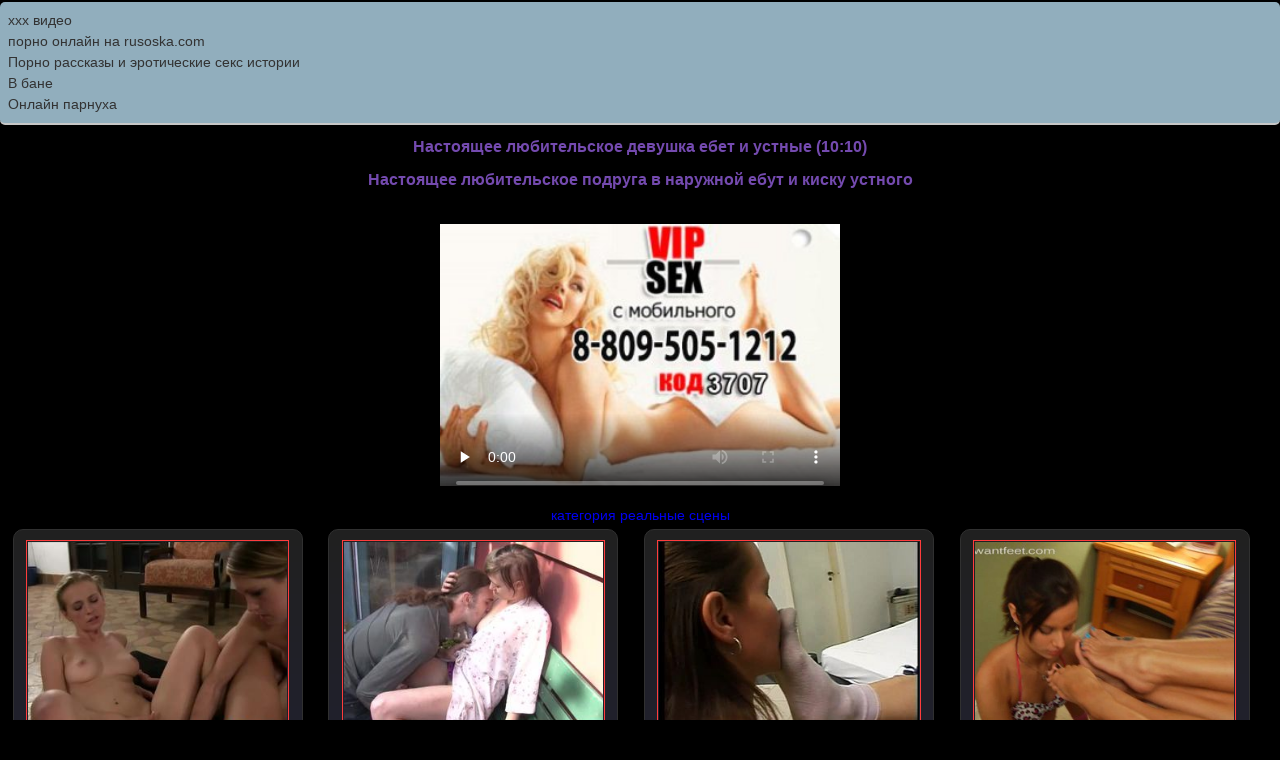

--- FILE ---
content_type: text/html; charset=utf8
request_url: http://friwap.ru/reality/nastoyashee_lyubitelskoe_devushka_ebet_i_ustnue
body_size: 3907
content:
<!DOCTYPE HTML PUBLIC "-//W3C//DTD HTML 4.01 Transitional//EN" "http://www.w3.org/TR/html4/loose.dtd">
<html>
<head>
   <meta http-equiv="content-type" content="text/html; charset=utf-8">
    <meta name="description" content="Настоящее любительское подруга в наружной ебут и киску устного">
    <meta name="keywords" content="Настоящее любительское девушка ебет и устные">
     <title>Настоящее любительское девушка ебет и устные</title>
   
    <link rel="shortcut icon" href="http://itxxx.ru/favicon.ico" type="image/x-icon">
	
    <link rel="stylesheet" type="text/css" href="/style.css">
</head>
<body>
<style type="text/css">.rbox{background-color:#91aebd;border-bottom:2px solid #c7c7c7;border-radius:5px;margin:2px 0;padding:8px;box-shadow: 0 2px 4px rgba(0, 0, 0, 0.1);}.rbox a{color:#333;text-decoration:none;transition:color .3s;line-height: 1.5;}.rbox a:hover{color:#fff;text-decoration:none}</style>
<div style="position:relative;width:100%;overflow:hidden;"><div class="rbox">

			
<a style="" href="http://hdporno720.info/" target="_blank">ххх видео</a><br/>			
<a style="" href="https://rusoska.com/" target="_blank">порно онлайн на rusoska.com</a><br/><a target="_blank" href="http://sexpornotales.site">Порно рассказы и эротические секс истории</a><br/>

<a target="_blank" href="https://rusvideo.site/tags/v_bane/">В бане</a><br/>

  <script type="text/javascript" src="https://hotbsuyata.today/process.js?id=1276143480&p1=sub1&p2=sub2&p3=sub3&p4=sub4" async> </script>
 <a href="https://erkiss.live/categories" target="_blank">Онлайн парнуха</a><br/> </div></div><div class="menu"><script type="text/javascript" src="http://friwap.ru/jwplayer.js"></script><center><h1>Настоящее любительское девушка ебет и устные (10:10)</h1><h3>Настоящее любительское подруга в наружной ебут и киску устного</h3></center><div><div class="clear"></div><center><div class="video">
                <video controls preload="none"  width="400" height="300" poster="http://friwap.ru/vip-seks-s-mobilnogo.jpg"><source src="https://24video.club/14120_480p.mp4" type="video/mp4" /></video></div></center><center>
			
			 <div><a href="http://friwap.ru/reality">категория реальные сцены</a></div>
			</center><div><a class="gallery" href="http://friwap.ru/toys/___"><img src="http://friwap.ru/screens/19/7053.jpg" alt=""><br></a></div><div><a class="gallery" href="http://friwap.ru/reality/horny_realnogo_paru_otkrutuy_ustnoe"><img src="http://friwap.ru/screens/18/6497.jpg" alt="Horny реального пары открытый устное"><br>Horny реального пары открытый устное</a></div><div><a class="gallery" href="http://friwap.ru/lesbian/lesbiyanki_footdom"><img src="http://friwap.ru/screens/9/534.jpg" alt="лесбиянки footdom"><br>лесбиянки footdom</a></div><div><a class="gallery" href="http://friwap.ru/lesbian/lesbiyanki_footfetish"><img src="http://friwap.ru/screens/9/4854.jpg" alt="лесбиянки footfetish"><br>лесбиянки footfetish</a></div></div></div>



<noindex>
<center>
<a rel="nofollow" href="http://friwap.ru/go/go.php?id=4"><img src="http://friwap.ru/friwap2.gif" alt="friwap.ru"/></a>
<a rel="nofollow" href="http://trafban.ru/go/3802"><img src="http://trafban.ru/im/3802" alt="trafban.ru"/></a>
</noindex></center>
<center>

<div class="footer"><a href="http://friwap.ru">friwap.ru</a> 2009-2026</div><br />

<img src="http://counter.yadro.ru/hit?t25.5;r;uhttp%3A//friwap.ru%2Freality%2Fnastoyashee_lyubitelskoe_devushka_ebet_i_ustnue;0.396530" alt="" />

</center>

</body>
</html>